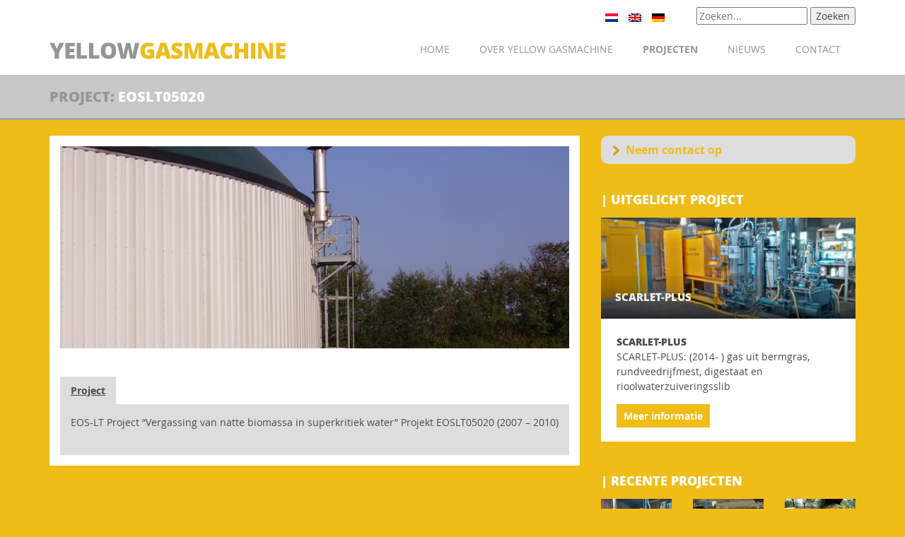

--- FILE ---
content_type: text/html; charset=UTF-8
request_url: https://www.yellowgasmachine.com/project/4783/
body_size: 5671
content:
<!DOCTYPE HTML>
<!--[if lte IE 6]> <script language="JavaScript">window.location="/oud.html";</script><![endif]-->
<!--[if IE 7 ]>    <html lang="nl" class="ie7 oldie no-js"> <![endif]-->
<!--[if IE 8 ]>    <html lang="nl" class="ie8 oldie no-js"> <![endif]-->
<!--[if IE 9 ]>    <html lang="nl" class="ie9 no-js"> <![endif]-->
<!--[if (gt IE 9)|!(IE)]><!--> <html lang="nl" class="no-js"> <!--<![endif]-->
<head>
	<meta charset="UTF-8" />
	<meta http-equiv="X-UA-Compatible" content="IE=edge,chrome=1">

	<title>2007-2010 EOSLT05020 | Yellow Gasmachine</title>
	<meta name="author" content="Webton Internetdesign">
	
    <meta name="viewport" content="width=device-width, initial-scale=1">    	<link rel="profile" href="https://gmpg.org/xfn/11" />
    
    <link href="https://www.yellowgasmachine.com/wp-content/themes/webton-theme/css/bootstrap.min.css" rel="stylesheet">
        <link href="https://www.yellowgasmachine.com/wp-content/themes/webton-theme/css/navbar-static-top.css" rel="stylesheet">

    <!-- HTML5 shim and Respond.js IE8 support of HTML5 elements and media queries -->
    <!--[if lt IE 9]>
      <script src="https://oss.maxcdn.com/libs/html5shiv/3.7.0/html5shiv.js"></script>
      <script src="https://oss.maxcdn.com/libs/respond.js/1.4.2/respond.min.js"></script>
    <![endif]-->
    
    <link rel="pingback" href="https://www.yellowgasmachine.com/xmlrpc.php" />
<link rel="alternate" hreflang="nl-nl" href="https://www.yellowgasmachine.com/project/4783/" />
<link rel="alternate" hreflang="en-us" href="https://www.yellowgasmachine.com/en/project/4783/" />
<link rel="alternate" hreflang="de-de" href="https://www.yellowgasmachine.com/de/project/4783/" />
<link rel='dns-prefetch' href='//s.w.org' />
<link rel="alternate" type="application/rss+xml" title="Yellow Gasmachine &raquo; Feed" href="https://www.yellowgasmachine.com/feed/" />
<link rel="alternate" type="application/rss+xml" title="Yellow Gasmachine &raquo; Reactiesfeed" href="https://www.yellowgasmachine.com/comments/feed/" />
		<script type="text/javascript">
			window._wpemojiSettings = {"baseUrl":"https:\/\/s.w.org\/images\/core\/emoji\/12.0.0-1\/72x72\/","ext":".png","svgUrl":"https:\/\/s.w.org\/images\/core\/emoji\/12.0.0-1\/svg\/","svgExt":".svg","source":{"concatemoji":"https:\/\/www.yellowgasmachine.com\/wp-includes\/js\/wp-emoji-release.min.js?ver=5.2.21"}};
			!function(e,a,t){var n,r,o,i=a.createElement("canvas"),p=i.getContext&&i.getContext("2d");function s(e,t){var a=String.fromCharCode;p.clearRect(0,0,i.width,i.height),p.fillText(a.apply(this,e),0,0);e=i.toDataURL();return p.clearRect(0,0,i.width,i.height),p.fillText(a.apply(this,t),0,0),e===i.toDataURL()}function c(e){var t=a.createElement("script");t.src=e,t.defer=t.type="text/javascript",a.getElementsByTagName("head")[0].appendChild(t)}for(o=Array("flag","emoji"),t.supports={everything:!0,everythingExceptFlag:!0},r=0;r<o.length;r++)t.supports[o[r]]=function(e){if(!p||!p.fillText)return!1;switch(p.textBaseline="top",p.font="600 32px Arial",e){case"flag":return s([55356,56826,55356,56819],[55356,56826,8203,55356,56819])?!1:!s([55356,57332,56128,56423,56128,56418,56128,56421,56128,56430,56128,56423,56128,56447],[55356,57332,8203,56128,56423,8203,56128,56418,8203,56128,56421,8203,56128,56430,8203,56128,56423,8203,56128,56447]);case"emoji":return!s([55357,56424,55356,57342,8205,55358,56605,8205,55357,56424,55356,57340],[55357,56424,55356,57342,8203,55358,56605,8203,55357,56424,55356,57340])}return!1}(o[r]),t.supports.everything=t.supports.everything&&t.supports[o[r]],"flag"!==o[r]&&(t.supports.everythingExceptFlag=t.supports.everythingExceptFlag&&t.supports[o[r]]);t.supports.everythingExceptFlag=t.supports.everythingExceptFlag&&!t.supports.flag,t.DOMReady=!1,t.readyCallback=function(){t.DOMReady=!0},t.supports.everything||(n=function(){t.readyCallback()},a.addEventListener?(a.addEventListener("DOMContentLoaded",n,!1),e.addEventListener("load",n,!1)):(e.attachEvent("onload",n),a.attachEvent("onreadystatechange",function(){"complete"===a.readyState&&t.readyCallback()})),(n=t.source||{}).concatemoji?c(n.concatemoji):n.wpemoji&&n.twemoji&&(c(n.twemoji),c(n.wpemoji)))}(window,document,window._wpemojiSettings);
		</script>
		<style type="text/css">
img.wp-smiley,
img.emoji {
	display: inline !important;
	border: none !important;
	box-shadow: none !important;
	height: 1em !important;
	width: 1em !important;
	margin: 0 .07em !important;
	vertical-align: -0.1em !important;
	background: none !important;
	padding: 0 !important;
}
</style>
	<link rel='stylesheet' id='colorbox-theme1-css'  href='https://www.yellowgasmachine.com/wp-content/plugins/jquery-lightbox-for-native-galleries/colorbox/theme1/colorbox.css?ver=1.3.14' type='text/css' media='screen' />
<link rel='stylesheet' id='wp-block-library-css'  href='https://www.yellowgasmachine.com/wp-includes/css/dist/block-library/style.min.css?ver=5.2.21' type='text/css' media='all' />
<link rel='stylesheet' id='wpml-legacy-dropdown-0-css'  href='//www.yellowgasmachine.com/wp-content/plugins/sitepress-multilingual-cms/templates/language-switchers/legacy-dropdown/style.css?ver=1' type='text/css' media='all' />
<style id='wpml-legacy-dropdown-0-inline-css' type='text/css'>
.wpml-ls-statics-shortcode_actions, .wpml-ls-statics-shortcode_actions .wpml-ls-sub-menu, .wpml-ls-statics-shortcode_actions a {border-color:#cdcdcd;}.wpml-ls-statics-shortcode_actions a {color:#444444;background-color:#ffffff;}.wpml-ls-statics-shortcode_actions a:hover,.wpml-ls-statics-shortcode_actions a:focus {color:#000000;background-color:#eeeeee;}.wpml-ls-statics-shortcode_actions .wpml-ls-current-language>a {color:#444444;background-color:#ffffff;}.wpml-ls-statics-shortcode_actions .wpml-ls-current-language:hover>a, .wpml-ls-statics-shortcode_actions .wpml-ls-current-language>a:focus {color:#000000;background-color:#eeeeee;}
</style>
<script type='text/javascript' src='https://www.yellowgasmachine.com/wp-includes/js/jquery/jquery.js?ver=1.12.4-wp'></script>
<script type='text/javascript' src='https://www.yellowgasmachine.com/wp-includes/js/jquery/jquery-migrate.min.js?ver=1.4.1'></script>
<script type='text/javascript' src='https://www.yellowgasmachine.com/wp-content/plugins/jquery-lightbox-for-native-galleries/colorbox/jquery.colorbox-min.js?ver=1.3.14'></script>
<script type='text/javascript' src='//www.yellowgasmachine.com/wp-content/plugins/sitepress-multilingual-cms/templates/language-switchers/legacy-dropdown/script.js?ver=1'></script>
<link rel='https://api.w.org/' href='https://www.yellowgasmachine.com/wp-json/' />
<link rel="EditURI" type="application/rsd+xml" title="RSD" href="https://www.yellowgasmachine.com/xmlrpc.php?rsd" />
<link rel="wlwmanifest" type="application/wlwmanifest+xml" href="https://www.yellowgasmachine.com/wp-includes/wlwmanifest.xml" /> 
<link rel='prev' title='EETK02007' href='https://www.yellowgasmachine.com/project/4785/' />
<link rel='next' title='2008-2012 SCARLET' href='https://www.yellowgasmachine.com/project/scarlet/' />
<link rel="canonical" href="https://www.yellowgasmachine.com/project/4783/" />
<link rel='shortlink' href='https://www.yellowgasmachine.com/?p=4783' />
<link rel="alternate" type="application/json+oembed" href="https://www.yellowgasmachine.com/wp-json/oembed/1.0/embed?url=https%3A%2F%2Fwww.yellowgasmachine.com%2Fproject%2F4783%2F" />
<link rel="alternate" type="text/xml+oembed" href="https://www.yellowgasmachine.com/wp-json/oembed/1.0/embed?url=https%3A%2F%2Fwww.yellowgasmachine.com%2Fproject%2F4783%2F&#038;format=xml" />
<meta name="generator" content="WPML ver:4.2.8 stt:39,1,3;" />
		<style type="text/css">.recentcomments a{display:inline !important;padding:0 !important;margin:0 !important;}</style>
		<!-- jQuery Lightbox For Native Galleries v3.2.2 | http://www.viper007bond.com/wordpress-plugins/jquery-lightbox-for-native-galleries/ -->
<script type="text/javascript">
// <![CDATA[
	jQuery(document).ready(function($){
		$(".gallery").each(function(index, obj){
			var galleryid = Math.floor(Math.random()*10000);
			$(obj).find("a").colorbox({rel:galleryid, maxWidth:"95%", maxHeight:"95%"});
		});
		$("a.lightbox").colorbox({maxWidth:"95%", maxHeight:"95%"});
	});
// ]]>
</script>
<style>
	.nieuws .nieuws-tekst{
		margin:0 0 0 82px;
	}
		#footer{
		background-color:#bababa;
	}
		body{
		background-color:#efbc18;
	}
	</style>
<script>
  (function(i,s,o,g,r,a,m){i['GoogleAnalyticsObject']=r;i[r]=i[r]||function(){
  (i[r].q=i[r].q||[]).push(arguments)},i[r].l=1*new Date();a=s.createElement(o),
  m=s.getElementsByTagName(o)[0];a.async=1;a.src=g;m.parentNode.insertBefore(a,m)
  })(window,document,'script','//www.google-analytics.com/analytics.js','ga');

  ga('create', 'UA-57625527-1', 'auto');
  ga('send', 'pageview');

</script>
</head>

<body data-rsssl=1 class="project-template-default single single-project postid-4783 singular">
	<div class="navbar navbar-default navbar-static-top" role="navigation">        <div class="container">
            <div class="navbar-header">
                <button type="button" class="navbar-toggle" data-toggle="collapse" data-target=".navbar-collapse">
                    <span class="sr-only">Toggle navigation</span>
                    <span class="icon-bar"></span>
                    <span class="icon-bar"></span>
                    <span class="icon-bar"></span>
                </button>
                <a class="navbar-brand" href="/">
                	<img src="https://www.yellowgasmachine.com/wp-content/uploads/logo.png">                </a>
            </div>
			<div id="talen" class="pull-right"><span><a href="https://www.yellowgasmachine.com/project/4783/"><img src="https://www.yellowgasmachine.com/wp-content/plugins/sitepress-multilingual-cms/res/flags/nl.png" /></a></span><span><a href="https://www.yellowgasmachine.com/en/project/4783/"><img src="https://www.yellowgasmachine.com/wp-content/plugins/sitepress-multilingual-cms/res/flags/en.png" /></a></span><span><a href="https://www.yellowgasmachine.com/de/project/4783/"><img src="https://www.yellowgasmachine.com/wp-content/plugins/sitepress-multilingual-cms/res/flags/de.png" /></a></span>            <form method="get" id="searchform" action="https://www.yellowgasmachine.com/">
                <input type="text" class="field" name="s" id="s" placeholder="Zoeken..." />
                <input type="submit" class="submit" name="submit" id="searchsubmit" value="Zoeken" />
            </form>
            </div><div class="navbar-collapse collapse">						<nav>
							<ul id="menu-naast-logo-rechts" class="nav navbar-nav navbar-right"><li id="menu-item-4642" class="menu-item menu-item-type-post_type menu-item-object-page menu-item-home menu-item-4642"><a href="https://www.yellowgasmachine.com/">Home</a></li>
<li id="menu-item-4641" class="menu-item menu-item-type-post_type menu-item-object-page menu-item-4641"><a href="https://www.yellowgasmachine.com/over-yellow-gasmachine/">Over Yellow Gasmachine</a></li>
<li id="menu-item-4640" class="menu-item menu-item-type-post_type menu-item-object-page menu-item-4640"><a href="https://www.yellowgasmachine.com/projecten/">Projecten</a></li>
<li id="menu-item-4688" class="menu-item menu-item-type-taxonomy menu-item-object-category menu-item-4688"><a href="https://www.yellowgasmachine.com/category/nieuws/">Nieuws</a></li>
<li id="menu-item-4637" class="menu-item menu-item-type-post_type menu-item-object-page menu-item-4637"><a href="https://www.yellowgasmachine.com/contact/">Contact</a></li>
</ul>						</nav>
						</div>        </div>
    </div>
    
            <div class="jumbotron" id="title">
            <div class="container">
                <div class="row">
                    <div class="col-lg-12 col-md-12 col-sm-12 col-xs-12">
                        <header><h1><span class="projecttitel">Project: </span>EOSLT05020</h1></header>                        
                    </div>
                </div>
            </div>
        </div>
            
    <div class="jumbotron" id="slider"><div class="slide" style="background:url(https://www.yellowgasmachine.com/wp-content/uploads/slide.jpg) center top no-repeat;"><div class="container"><div class="row"></div></div></div><div class="slide" style="background:url(https://www.yellowgasmachine.com/wp-content/uploads/slide3.jpg) center top no-repeat;"><div class="container"><div class="row"></div></div></div><div class="slide" style="background:url(https://www.yellowgasmachine.com/wp-content/uploads/foto-3-YGM-nov-2015-1998-351.jpg) center top no-repeat;"><div class="container"><div class="row"></div></div></div></div>	
	<div class="container"></div>
	<div class="container">
    	<div class="row">
        	<div class="col-lg-12 col-md-12 col-sm-12 col-xs-12">
            	
            </div>
        	<div id="content">
            	<div class="col-lg-8 col-md-8 col-sm-8 col-xs-12">
                	<div id="links">
                    	<article>
                        	
                            <div class="project-afbeelding"><img src="https://www.yellowgasmachine.com/wp-content/uploads/Haase_anaerobic_digester-756x300.jpg" class="img-responsive"></div>                            <div class="tabs">
                                <ul class="tab-links">
                                    <li class="active"><a href="#">Project</a></li>
                                </ul>
                            </div>
                            
                            <div class="tab-content">
                                <div class="tab active">
                                    <p>EOS-LT Project “Vergassing van natte biomassa in superkritiek water” Projekt EOSLT05020 (2007 – 2010)</p>
                                                                    </div>
                            </div>
                            
                            
                           
                        </article>
						
                                            </div>
					             	</div>
                <div class="col-lg-4 col-md-4 col-sm-4 col-xs-12">       
                	<div id="rechts">
	    
    
    <aside>
    				<nav>
			<ul id="menu-sidebar" class="menu"><li id="menu-item-4762" class="menu-item menu-item-type-post_type menu-item-object-page menu-item-4762"><a href="https://www.yellowgasmachine.com/contact/">Neem contact op</a></li>
</ul>		</nav>
			    </aside>
    
    
    <aside>
    
    <div id="uitgelicht"><header><h1>| Uitgelicht project</h1></header><a href="https://www.yellowgasmachine.com/project/scarlet-plus/"><div class="project"><div class="project-afbeelding"><img src="https://www.yellowgasmachine.com/wp-content/uploads/IMG_20150929_140641_hdr-756x300.jpg" class="img-responsive"><div class="project-tekst"><h2>SCARLET-PLUS</h2></div></div><div id="tekstveld"><h2>SCARLET-PLUS</h2><p>SCARLET-PLUS: (2014- ) gas uit bermgras, rundveedrijfmest, digestaat en rioolwaterzuiveringsslib</p>
<a class="button2" href="https://www.yellowgasmachine.com/project/scarlet-plus/">Meer informatie</a></div></div></a></div><div id="recent"><header><h1>| Recente projecten</h1></header><div class="row"><div class="col-lg-4 col-md-6 col-sm-6 col-xs-12"><a href="https://www.yellowgasmachine.com/project/scarlet-plus/"><div class="project-afbeelding"><img src="https://www.yellowgasmachine.com/wp-content/uploads/IMG_20150929_140641_hdr-360x360.jpg" class="img-responsive"><div class="project-tekst"><h2>SCARLET-PLUS</h2></div></div></a></div><div class="col-lg-4 col-md-6 col-sm-6 col-xs-12"><a href="https://www.yellowgasmachine.com/project/moss/"><div class="project-afbeelding"><img src="https://www.yellowgasmachine.com/wp-content/uploads/sewage-sludge-360x360.jpg" class="img-responsive"><div class="project-tekst"><h2>MOSS</h2></div></div></a></div><div class="col-lg-4 col-md-6 col-sm-6 col-xs-12"><a href="https://www.yellowgasmachine.com/project/scarlet/"><div class="project-afbeelding"><img src="https://www.yellowgasmachine.com/wp-content/uploads/WetWaste-360x360.jpg" class="img-responsive"><div class="project-tekst"><h2>SCARLET</h2></div></div></a></div><div class="col-lg-4 col-md-6 col-sm-6 col-xs-12"><a href="https://www.yellowgasmachine.com/project/4783/"><div class="project-afbeelding"><img src="https://www.yellowgasmachine.com/wp-content/uploads/Haase_anaerobic_digester-360x360.jpg" class="img-responsive"><div class="project-tekst"><h2>EOSLT05020</h2></div></div></a></div><div class="col-lg-4 col-md-6 col-sm-6 col-xs-12"><a href="https://www.yellowgasmachine.com/project/4785/"><div class="project-afbeelding"><img src="https://www.yellowgasmachine.com/wp-content/uploads/superkritisch-water-360x360.png" class="img-responsive"><div class="project-tekst"><h2>EETK02007 </h2></div></div></a></div><div class="col-lg-4 col-md-6 col-sm-6 col-xs-12"><a href="https://www.yellowgasmachine.com/project/superhydrogen/"><div class="project-afbeelding"><img src="https://www.yellowgasmachine.com/wp-content/uploads/9788179931400super_powered_earth_hydrogen-360x360.jpg" class="img-responsive"><div class="project-tekst"><h2>SuperHydrogen</h2></div></div></a></div></div></div>    </aside>
    
    
    
    <aside>
            </aside>
    
    <aside>
    	    </aside>
</div>            	</div>
            </div>
        </div>
    </div>

	<div class="jumbotron" id="footer"><div class="container">
    

        	<div class="row">

            	

            	<div class="col-lg-3 col-md-3 col-sm-6 col-xs-12"><img src="/wp-content/themes/webton-theme/images/logo%20klein.png" class="img-responsive footer-afbeelding"><span>© 2014 Yellow Gasmachine<br />Ontwerp: Webton.nl</span></div><div class="col-lg-3 col-md-3 col-sm-6 col-xs-12"><strong><span class="streep">|</span> Menu</strong><nav><ul id="footermenu1" class="footer-menu"><li id="menu-item-4648" class="menu-item menu-item-type-post_type menu-item-object-page menu-item-home menu-item-4648"><a href="https://www.yellowgasmachine.com/">Home</a></li>
<li id="menu-item-4647" class="menu-item menu-item-type-post_type menu-item-object-page menu-item-4647"><a href="https://www.yellowgasmachine.com/over-yellow-gasmachine/">Over Yellow Gasmachine</a></li>
<li id="menu-item-4646" class="menu-item menu-item-type-post_type menu-item-object-page menu-item-4646"><a href="https://www.yellowgasmachine.com/projecten/">Projecten</a></li>
<li id="menu-item-4690" class="menu-item menu-item-type-taxonomy menu-item-object-category menu-item-4690"><a href="https://www.yellowgasmachine.com/category/nieuws/">Nieuws</a></li>
<li id="menu-item-4643" class="menu-item menu-item-type-post_type menu-item-object-page menu-item-4643"><a href="https://www.yellowgasmachine.com/contact/">Contact</a></li>
</ul></nav></div><div class="col-lg-3 col-md-3 col-sm-6 col-xs-12"><strong><span class="streep">|</span> Laatste projecten</strong><div id="projecten"><a href="https://www.yellowgasmachine.com/project/scarlet-plus/"><div class="project"><div class="project-afbeelding"><img src="https://www.yellowgasmachine.com/wp-content/uploads/IMG_20150929_140641_hdr-360x360.jpg" class="img-responsive"></div><div class="project-tekst"><h2>SCARLET-PLUS</h2></div></div></a><a href="https://www.yellowgasmachine.com/project/moss/"><div class="project"><div class="project-afbeelding"><img src="https://www.yellowgasmachine.com/wp-content/uploads/sewage-sludge-360x360.jpg" class="img-responsive"></div><div class="project-tekst"><h2>MOSS</h2></div></div></a><a href="https://www.yellowgasmachine.com/project/scarlet/"><div class="project"><div class="project-afbeelding"><img src="https://www.yellowgasmachine.com/wp-content/uploads/WetWaste-360x360.jpg" class="img-responsive"></div><div class="project-tekst"><h2>SCARLET</h2></div></div></a></div></div><div class="col-lg-3 col-md-3 col-sm-6 col-xs-12"><strong><span class="streep">|</span> Laatste nieuws</strong><a href="https://www.yellowgasmachine.com/scar-onderzoek-supercritical-aqueous-reforming-nu-vooral-op-waterzuiveringsslib-gericht/"><div class="nieuws"><img src="https://www.yellowgasmachine.com/wp-content/uploads/Foto2-waterzuivering-op-website-www_yellowgasmachine_com-gedownload-31-jan-2017-Web-67x67.jpg" class="img-responsive"><div class="nieuws-tekst"><h2>SCAR-onderzoek (supercritical aqueous reforming) nu vooral op waterzuiveringsslib gericht</h2></div></div></a><a href="https://www.yellowgasmachine.com/yellow-gasmachine-op-boerderij-nl/"><div class="nieuws"><img src="https://www.yellowgasmachine.com/wp-content/uploads/IMG_20150929_135609-67x67.jpg" class="img-responsive"><div class="nieuws-tekst"><h2>Yellow Gasmachine op Boerderij.nl</h2></div></div></a><a href="https://www.yellowgasmachine.com/artikel-aan-de-slag-met-mest/"><div class="nieuws"><img src="https://www.yellowgasmachine.com/wp-content/uploads/aan-de-slag-met-mest-67x67.jpeg" class="img-responsive"><div class="nieuws-tekst"><h2>Artikel: Aan de slag met mest</h2></div></div></a></div>
            </div>

        </div>

    

    </div></div>
    

    

        

    <script src="https://www.yellowgasmachine.com/wp-content/themes/webton-theme/js/bootstrap.min.js"></script>

    <script src="https://www.yellowgasmachine.com/wp-content/themes/webton-theme/js/cycle.js"></script>

    <script>

		jQuery(document).ready(function(e) {  

			jQuery('.navbar-collapse .nav.navbar-nav > li.menu-item-has-children').each(function(index, element) {

				jQuery(this).append('<span class="expaned-submenu">+</span>');

			});

			

			jQuery('#content img').each(function(index, element) {

                jQuery(this).addClass('img-responsive');

            });

			

			jQuery(document).on('click','.expaned-submenu',function(){

				var txt = jQuery(this).parent().find('ul').is(':visible') ? '+' : '-';

				jQuery(this).text(txt);

				jQuery(this).parent().find('ul').slideToggle('slow');

			});

			

			jQuery('#content img').each(function(index, element) {

                jQuery(this).addClass('img-responsive');

            }); 

			

			jQuery('.tabs .tab-links a').on('click', this, function(e) 

			{

				e.preventDefault();

				

				jQuery('.tabs .tab-links a').each(function(index, element) {

                    jQuery(this).parent().removeClass('active');

                });

				jQuery(this).parent().addClass('active');

				

				jQuery('.tab-content .tab').each(function(index, element) {

                    jQuery(this).removeClass('active');

                });

				jQuery('.tab-content .tab').eq(jQuery(this).parent().index()).addClass('active');

        		

    		});

			

			



        });

		

		

		

	</script>

    
    <script>

		(function( $ ) {

		   $.fn.preventEmptySubmit = function( options ) {

			   var settings = {

				   inputselector: "#s",

				   msg          : "Voer een zoekwoord in."

			   };

			   if ( options ) {

				   $.extend( settings, options );

			   };

			   this.submit( function() {

				   var s = $( this ).find( settings.inputselector );

				   if ( ! s.val() ) {

					   alert( settings.msg );

					   s.focus();

					   return false;

				   }

				   return true;

			   });

			   return this;

		   };

		})( jQuery );

		jQuery(window).load(function(e) {

            jQuery('#slider').cycle();

			jQuery('.doorkiesblok .doorkiesblok-tekst.absolute').each(function(index, element) {

                var parentHoogte = jQuery(this).parent().height();

				parentHoogte = parentHoogte - jQuery(this).height();

				parentHoogte = parentHoogte/2;

				jQuery(this).css('padding-top',parentHoogte+'px');

				jQuery(this).css('padding-bottom',parentHoogte+'px');

            });

			

			jQuery('.doorkiesblok span').each(function(index, element) {

				var spanBreedte = jQuery(this).parent().find('img').width();

                jQuery(this).css('width',spanBreedte+'px');

				jQuery(this).parent().css('width',spanBreedte+'px');

            });

			jQuery( "#searchform" ).preventEmptySubmit({ msg: "Voer een zoekwoord in." });

        });

		

		jQuery(window).resize(function(e) {

			jQuery('.doorkiesblok .doorkiesblok-tekst.absolute').each(function(index, element) {

                var parentHoogte = jQuery(this).parent().height();

				parentHoogte = parentHoogte - jQuery(this).height();

				parentHoogte = parentHoogte/2;

				jQuery(this).css('padding-top',parentHoogte+'px');

				jQuery(this).css('padding-bottom',parentHoogte+'px');

            });

			

			jQuery('.doorkiesblok span').each(function(index, element) {

				var spanBreedte = jQuery(this).parent().find('img').width();

                jQuery(this).css('width',spanBreedte+'px');

				jQuery(this).parent().css('width',spanBreedte+'px');

            });

        });

	</script>



<script type='text/javascript' src='https://www.yellowgasmachine.com/wp-includes/js/wp-embed.min.js?ver=5.2.21'></script>



</body>

</html>

--- FILE ---
content_type: text/css
request_url: https://www.yellowgasmachine.com/wp-content/themes/webton-theme/css/navbar-static-top.css
body_size: 4405
content:
@font-face {
    font-family: 'open_sansregular';
    src: url('../fonts/OpenSans-Light-webfont.eot');
    src: url('../fonts/OpenSans-Light-webfont.eot?#iefix') format('embedded-opentype'),
         url('../fonts/OpenSans-Light-webfont.woff') format('woff'),
         url('../fonts/OpenSans-Light-webfont.ttf') format('truetype'),
         url('../fonts/OpenSans-Light-webfont.svg#open_sansregular') format('svg');
    font-weight: normal;
    font-style: normal;

}

@font-face {
    font-family: 'open_sansregular';
    src: url('../fonts/OpenSans-Regular-webfont.eot');
    src: url('../fonts/OpenSans-Regular-webfont.eot?#iefix') format('embedded-opentype'),
         url('../fonts/OpenSans-Regular-webfont.woff') format('woff'),
         url('../fonts/OpenSans-Regular-webfont.ttf') format('truetype'),
         url('../fonts/OpenSans-Regular-webfont.svg#open_sansregular') format('svg');
    font-weight: normal;
    font-style: normal;

}


@font-face {
    font-family: 'open_sansbold';
    src: url('../fonts/OpenSans-Bold-webfont.eot');
    src: url('../fonts/OpenSans-Bold-webfont.eot?#iefix') format('embedded-opentype'),
         url('../fonts/OpenSans-Bold-webfont.woff') format('woff'),
         url('../fonts/OpenSans-Bold-webfont.ttf') format('truetype'),
         url('../fonts/OpenSans-Bold-webfont.svg#open_sansbold') format('svg');
    font-weight: normal;
    font-style: normal;

}

@font-face {
    font-family: 'open_sansextrabold';
    src: url('../fonts/OpenSans-ExtraBold-webfont.eot');
    src: url('../fonts/OpenSans-ExtraBold-webfont.eot?#iefix') format('embedded-opentype'),
         url('../fonts/OpenSans-ExtraBold-webfont.woff') format('woff'),
         url('../fonts/OpenSans-ExtraBold-webfont.ttf') format('truetype'),
         url('../fonts/OpenSans-ExtraBold-webfont.svg#open_sansextrabold') format('svg');
    font-weight: normal;
    font-style: normal;

}

.button2,
.gform_button {
	font: 14px/20px 'open_sansbold', Verdana, Geneva, sans-serif;
color: #fff !important;
background: #EFBC18 !important;
padding: 7px 10px 7px 10px;
border:none !important;
}

.gform_button {
	font: 14px/20px 'open_sansbold', Verdana, Geneva, sans-serif;
color: #fff !important;
background: #EFBC18 !important;
padding: 7px 10px 7px 10px !important;
border:none !important;
}
	
aside #uitgelicht {
float: left;
margin: 0 0 45px 0;
position: relative;
width: 100%;
}	

aside #uitgelicht .project {
width: 100%;
float: left;
margin: 0 !important;
height: auto;
}

aside #uitgelicht .project-tekst h1{
margin-bottom: 15px !important;
color: #fefefe;
font-size: 18px !important;
margin-left: 0 !important;
margin-top: 45px !important;
}

aside #uitgelicht h1, aside #recent h1{
	margin-bottom: 15px !important;
color: #fefefe;
font-size: 18px !important;
margin-left: 0 !important;
margin-top: 20px ;
}
	
aside #uitgelicht .project-afbeelding {
width: 100%;
overflow: hidden;
position:relative;
max-width:100%;
float: left;
margin:0;
height: auto;
}

aside #tekstveld {
background: #ffffff;
padding: 22px 22px 26px 22px;
float: left;
height: auto;
width: 100%;
}

aside #tekstveld h2 {
font: normal 14px/21px 'open_sansextrabold', Verdana, Geneva, sans-serif;
color: #4a4a4a;
text-transform: uppercase;
margin-bottom: 0;
}

aside #uitgelicht .project-tekst {
float: left;
bottom: 0;
position: absolute;
padding: 20px;
width: 100%;
font: normal 14px/21px 'open_sansregular', Verdana, Geneva, sans-serif;
color: #fff;
background: url(../images/shadow.png) bottom repeat-x;
height: auto;
}

aside #uitgelicht .project-tekst h2 {
	font-size:15px;
	margin:0;
}

article p {
	font-size:14px;
}

.single-partner #links img {
	float: left;
margin: 0 20px 20px 0;
}


aside .project {
width: 105px;
float: left;
margin: 0 20px 20px 0 !important;
height: 105px;
}

aside .project-afbeelding {
width: auto;
margin-bottom:20px;
overflow: hidden;
max-width:100%;
float: left;
position:relative;
height: auto;
}

aside #projecten {
float: left;
margin: 0 -15px 70px 0;
position: relative;
}

.projecttitel {
	color:#939598 !important;
}

aside .project-tekst {
float: left;
bottom: 0;
position: absolute;
padding: 7px;
width: 100%;
font: normal 13px/21px 'open_sansregular', Verdana, Geneva, sans-serif;
color: #fff;
background: url(../images/shadow.png) bottom repeat-x;
height: 49px;
}

#partners {
	margin: 60px -15px;
	float:left;
}

.partners-logo {
	float: left;
margin: 0 20px 20px 0;
}

.partners-tekst {
	min-height: 168px;
}

aside #recent .project-tekst h2 {
font: normal 8px/21px 'open_sansextrabold', Verdana, Geneva, sans-serif;
color: #efefe7;
text-transform: uppercase;
}

body{
	font:normal 14px/21px 'open_sansregular', Verdana, Geneva, sans-serif;
	color:#4a4a4a !important;
	margin-bottom:0 !important;
}

#intro h1, #intro h2 {
	font:normal 18px/21px 'open_sansextrabold', Verdana, Geneva, sans-serif;
	color:#4a4a4a;
	text-transform:uppercase;
	margin:0 0 5px 0;
}

.home #links,
.page-template-projecten-page-php #links{
	padding:0;
	background:none;
}

#links{
	padding:15px;
	background:#fff;
	width:100%;
	float:left;
}

.partnerimg a{
	max-width:100%;
}

.partnerimg img,
#partners img{
	padding:15px;
	background:#fff;
}

.home #links h1 a, .home #links h2 a,
.home #links h1 a:hover, .home #links h2 a:hover{
	font:normal 18px/21px 'open_sansextrabold', Verdana, Geneva, sans-serif;
}


h1, h2 {
	font:normal 18px/21px 'open_sansextrabold', Verdana, Geneva, sans-serif;
	color:#efefe7;
	text-transform:uppercase;
}

aside header h1, aside header h2 {
	margin: 0 0 21px 15px;
}

h1 a, h1 a:hover {
	color:#b6811d !important;
	text-decoration:none !important;
}

h1, h2, h3, h4, h5, h6, p, ul, ol{
	margin-bottom:21px;
	margin-top:0;
}

.alignleft{
	display:inline;
	float:left;
}

.alignright{
	display:inline;
	float:right;
}

.aligncenter{
	clear:both;
	display:block;
	margin-left:auto;
	margin-right:auto;
}

img.alignleft,
img.alignright,
img.aligncenter{
	margin-bottom:1.625em;
}

img.alignleft{
	margin-right:20px;
}

.single-project aside .project-tekst {
float: left;
bottom: 0;
position: absolute;
padding: 7px;
width: 100%;
font: normal 13px/21px 'open_sansregular', Verdana, Geneva, sans-serif;
color: #fff;
background: url(../images/shadow.png) bottom repeat-x;
height: 49px;
}

.partners {
	width: 30%;
float: left;
margin: 0 0 15px 15px;
}

.project-afbeelding {
overflow: hidden;
margin:0 0 20px;
float: left;
max-width:100%;
position:relative;
}

.project {
	width: 260px;
float: left;
margin: 0 25px 0 0 !important;
height:260px;
}

.project-tekst {
	float: left;
bottom: 0;
position: absolute;
padding: 20px 20px 0 20px;
width: 100%;
font:normal 14px/21px 'open_sansregular', Verdana, Geneva, sans-serif;
color:#fff;
background: url(../images/shadow.png) bottom repeat-x;
}

#talen{
	margin:10px 0 -22px;
}

#searchform{
	margin:0 0 0 45px;
}

#talen span a{
	float:left;
	color:#4a4a4a;
	margin:2px 0 0  15px;
	font:normal 15px/normal 'open_sansextrabold', Verdana, Geneva, sans-serif;
}

#projecten {
	float: left;
margin: 0 -30px 70px -30px;
position: relative;
}

#uitgelicht {
	float: left;
margin: 0 0 70px 0;
position: relative;
}

#uitgelicht a {
	color:#4a4a4a;
}

#uitgelicht .project {
width: 1140px;
float: left;
margin: 0 -15px !important;
height: 260px;
}

#uitgelicht .project-tekst {
float: left;
bottom: 0;
position: absolute;
padding: 20px 20px 0 20px;
width: 100%;
font: normal 14px/21px 'open_sansregular', Verdana, Geneva, sans-serif;
color: #fff;
}

input{
	font: normal 14px/normal 'open_sansregular', Verdana, Geneva, sans-serif ;
}

#footer .project-tekst {
	background:none;
}

#tekstveld {
	background:#ffffff;
	padding: 22px 22px 5px 22px;
	float:left;
	height:260px;
	width: 580px;
}

#tekstveld h2 {
	font: normal 18px/21px 'open_sansextrabold', Verdana, Geneva, sans-serif;
color: #4a4a4a;
text-transform: uppercase;
}

#uitgelicht .project-afbeelding {
width: 560px;
overflow: hidden;
float: left;
height: 260px;
}

#projecten a, #projecten a:hover {
	text-decoration:none;
	color:#fff;
}

img.alignright{
	margin-left:20px;
}

#colorbox{
	box-sizing:content-box;
}

#searchform{
	float:right;
}

.navbar > .container .navbar-brand{
	height:auto;
	padding:0;
	margin: 60px 0 22px 0;
}

.navbar-collapse{
	max-height:none;
}

.navbar-default{
	border:none;
	background:#fff;
	margin:0;
}

#menu-boven-slider{
	clear:both;
}

.single-project #menu-item-4640 a{
	font-family:'open_sansbold', Verdana, Geneva, sans-serif !important;
	color:#939598 !important;
}

.navbar-default .navbar-nav>li>a {
	color:#939598;
	text-transform:uppercase;
	font-size:14px;
}

strong{
	font-family:'open_sansbold', Verdana, Geneva, sans-serif;
}

.navbar-default .current-menu-item a,
.navbar-default .current-menu-parent a{
	font-family:'open_sansbold', Verdana, Geneva, sans-serif;
	color:#939598 !important;
}

aside #uitgelicht #tekstveld p {
	font-size:14px; 
}

.nav>li>a {
padding: 10px 21px;
}

.navbar-nav {
margin: 37px 0 0 0 !important;
}

#intro {
	background: #fff;
padding: 22px 22px 5px 22px;
margin: -110px 0 70px 0;
position: relative;
z-index: 99;
}
.nieuws-tekst h2 {
color: #3b3b3b;
font:normal 18px/21px 'open_sansextrabold', Verdana, Geneva, sans-serif;
}



#slider{
	padding:0;
	margin:0;
	height:350px;
	overflow:hidden;
	width:100%;
}

#slider .slide{
	height:350px;
	width:100%;
	position:relative;
}

#slider div{
	height:100%;
}

#slider .slide-tekst-rechts{
	height:350px;
	display:table-cell;
	vertical-align:middle;
}

#slider .slide-tekst-onder{
	position:absolute;
	bottom:0;
	left:0;
	height:auto;
}

#slider.boxed{
	padding:0;
	margin:0;
	height:auto;
	overflow:hidden;
	width:100%;
}

#slider.boxed .slide{
	height:auto;
	position:relative;
}

/*#slider div.container {
	position:absolute;
	top:0;
}*/

#content{
	margin:21px 0;
	width:100%;
	float:left;
}

.doorkiesblok{
	margin:0 0 21px;
	width:100%;
	position:relative;
	float:left;
}

.doorkiesblok .doorkiesblok-tekst{
	width:100%;
	float:left;
}

.doorkiesblok .doorkiesblok-tekst.absolute{
	position:absolute;
	bottom:0;
	left:0;
	background:#666;
}

.doorkiesblok img{
	float:left;
}

.nieuws{
	margin: 0 0 17px 0;
	width:100%;
	clear:both;
	float:left;
	border-bottom: solid 1px #b0b0b0;
}

.nieuws img{
	float: left;
width: 67px;
padding:5px;
background:#fff;
height: 67px;
border: #c8c8c8 solid 1px;
}

#footer .project-afbeelding {
width: 35px;
overflow: hidden;
text-align: center;
float: left;
height: 35px;
border: solid 1px #c8c8c8;
}

#footer .project {
width: 100%;
float: left;
margin: 0 0 10px 0 !important;
height: auto;
}

#footer .nieuws img {
float: left;
width: 35px;
height: 35px;
border: #c8c8c8 solid 1px;
}

#footer .project-tekst, #footer .nieuws-tekst {
float: left;
bottom: 0;
position: relative;
padding: 0 0 0 15px;
width: 215px;
font: normal 14px/21px 'open_sansregular', Verdana, Geneva, sans-serif;
color: #4a4a4a !important;
margin:0;
}

#footer .nieuws {
margin: 0 0 10px 0 !important;
width: 100%;
clear: both;
float: left;
border-bottom: none;
}

#footer strong {
	color: #4a4a4a;
font: normal 18px/21px 'open_sansextrabold', Verdana, Geneva, sans-serif;
text-transform: uppercase;
margin: 0 0 15px 0;
float: left;
width: 100%;
}

#footer .streep {
	color:#EFBC18;
}

.home #slider {
	display:block !important;
}

.single #slider, .page #slider, .category #slider {
	display:none;
}





.tabs {
    width:100%;
    display:inline-block;
}

.tab-links {
	margin: 0;
padding: 0;
}
 
    /*----- Tab Links -----*/
    /* Clearfix */
    .tab-links:after {
        display:block;
        clear:both;
        content:'';
    }
 
    .tab-links li {
        margin:0px 2px 0 0;
        float:left;
        list-style:none;
    }
 
        .tab-links a {
            padding:9px 15px;
            display:inline-block;
            background:#cfcfcf;
			font: normal 14px/21px 'open_sansbold', Verdana, Geneva, sans-serif;
            color:#4a4a4a;
            transition:all linear 0.15s;
        }
 
        .tab-links a:hover {
            background:#a7cce5;
            text-decoration:none;
        }
 
    li.active a, li.active a:hover {
        background:#dddddd;
        color:#4c4c4c;
    }
 
    /*----- Content of Tabs -----*/
    .tab-content {
        padding:15px;
        border-radius:0px;
        background:#dddddd;
		margin:-5px 0 0 0;
    }
 
        .tab {
            display:none;
        }
 
        .tab.active {
            display:block;
        }















.single-project .project-afbeelding {
width: 100%;
overflow: hidden;
float: left;
height: auto;
}

.single-project article .project-afbeelding img {
margin: 0 0 20px 0;
}


.page-template-projecten-page-php article .project {
width: 230px;
}

.page-template-projecten-page-php article .project-afbeelding {
width: auto;
overflow: hidden;
float: left;
height: auto;
margin:0 0 20px;
}

a{
	outline:none !important;
}

.page-template-projecten-page-php article .project-tekst {
float: left;
bottom: 0;
position: absolute;
padding: 11px 11px 0 11px;
width: 100%;
font: normal 14px/21px 'open_sansregular', Verdana, Geneva, sans-serif;
color: #fff;
}



.page-template-default, .single-project h1, .page h1, .single-partner h1, .single-post h1, .category h1, .search #title h1 {
	margin-bottom: 50px;
	color:#fefefe;
	font-size:20px;
	
}

.search #title h1{
	margin:0;
}

#content #intro a {
	color:#EFBC18;
	font: 14px/20px 'open_sansbold', Verdana, Geneva, sans-serif;
}

#menu-sidebar {
	list-style:none;
	background:#dddddd;
	border-radius:10px;
	padding:0;
	margin:0;
}

#menu-sidebar li:hover {
	background:#d1d1d1;
	border-radius:10px;
}

#menu-sidebar li a {
	color: #EFBC18;
font: 16px/40px 'open_sansbold', Verdana, Geneva, sans-serif;
background: url(../images/pijl.png) no-repeat top 4px left;
padding: 0 0 0 20px;
margin: 15px;
width:100%;
	
}

#rechts {
	margin: 0 0 0 0;
float: left;
width:100%;
}

a, .home #links a, .home #links a:hover{
	text-decoration:none !important;
	font:normal 14px/21px 'open_sansbold', Verdana, Geneva, sans-serif;
}

a, .home #links a p, .home #links a:hover p{
	font-family:'open_sansregular';
}

#homenews{
	float:left;
	width:100%;
	padding:15px;
	margin:0 0 0 -15px;
	background:#fff;
}

#links a, #links a:hover{
	text-decoration:underline !important;
	color:#4a4a4a;
	font-family:'open_sansbold';
}

#footer #projecten {
float: left;
margin: 0 0 70px 0;
position: relative;
}


#footer .project-tekst h2, #footer .nieuws-tekst h2 {
float: left;
bottom: 0;
position: relative;
margin:0;
padding: 0;
width: 215px;
font: normal 14px/21px 'open_sansregular', Verdana, Geneva, sans-serif;
text-transform:none;
color: #4a4a4a !important;
}
#footer .project-afbeelding img {
max-width: none;
margin: 0;
padding:5px;
background:#fff;
height: 100%;
}

.footer-afbeelding {
	margin: 0 0 19px 0;
}

#footer, #footer a , .jumbotron#footer p{
	color:#4a4a4a !important;
	font:normal 14px/21px 'open_sansregular', Verdana, Geneva, sans-serif !important;
}

.nieuws .nieuws-tekst{
	margin:0 0 0 165px;
}

.button, .button:hover{
	color: #4a4a4a;
background: none;
display: inline-block;
padding: 0 0 15px 0;
margin: -15px 0 0;
float: left;
text-decoration: none;
font:normal 12px/21px 'open_sansextrabold', Verdana, Geneva, sans-serif;
width: 100%;
}

.button.inline{
	float:none;
	margin:0 0 21px 0;
	border:none;
}

#footer{
	padding:30px 0;
	margin:0;
	background:#343434;
}

.jumbotron#footer p{
	font:normal 12px/21px Verdana, Geneva, sans-serif;
	color:#ccc;
}

.footer-menu{
	list-style:none;
	padding:0;
	margin:0;
	float:left;
}

#credits{
	padding:15px 0;
	margin:0;
	background:#ccc;
}

#credits-menu{
	padding:0;
	margin:0;
	list-style:none;
	float:left;
}

#credits-menu li{
	float:left;
}

#logoslider{
	width:100%;
	height:65px;
	overflow:hidden;
	float:left;
}

#logoslider div.logo-image{
	text-align:center;
	display:table-cell;
	vertical-align:middle;
	height:190px;
	padding:0 30px 0 0;
}

.expaned-submenu{
	display:none;
}

#title{
	padding:20px 0;
	margin:0;
	background:#c8c8c8;
	border-bottom:solid 3px #a3a3a3;
}

#title h1{
	margin:0;
	font-size:20px;
}

@media (max-width: 767px)
{
	.navbar-collapse{
		max-height:none;
	}
	
	.navbar-nav > li.menu-item-has-children ul,
	.navbar-nav > li.menu-item-has-children:hover ul{
		display:none;
		position:static;
	}
	
	.expaned-submenu{
		width:20px;
		font:normal 24px/20px Verdana, Geneva, sans-serif;
		height:20px;
		color:#019a4a;
		text-align:center;
		float:right;
		position:absolute;
		display:block;
		top:50%;
		cursor:pointer;
		z-index:2000;
		margin:-10px 0 0 15px;
		right:0;
	}
	
	#footer img{
		display:inline-block;
	}
	#homenewsspacer{
		margin: 0 0 70px 15px !important;
float: left;
width: 100%;
	}
	
	#projecten {
	float: left;
	margin: 0 -15px 70px -15px;
	position: relative;
	}
	
	#footer #projecten{
		width:100%;
	}
	
	.navbar-nav > li{
		clear:both;
	}
	
	.navbar-nav > li ul{
		position:static;
		width:100%;
		float:left;
	}
	
	.nieuws img{
		display:none !important;
	}
	
	.nieuws .nieuws-tekst{
		margin:0 !important;
	}
	
	#credits,
	#footer{
		text-align:center;
	}
	
	#credits ul,
	#credits li,
	#footer .pull-right,
	#footer ul,
	#footer li{
		width:100%;
	}
	
	#credits ul{
		margin:0 0 21px;
	}
	
	.navbar-toggle{
		position:absolute;
		right:0;
		top:0;
	}
	
	.navbar-nav{
		margin:0;
	}
	
	#searchform{
		display:none !important;
	}
	
	.navbar > .container .navbar-brand{
		margin:60px 15px 22px 15px;
	}
	
	#talen{
		margin: 10px 0 -22px;
		position: absolute;
		top: 3px;
		left: 0;
	}
	
	.navbar > .container .navbar-brand img{
		max-width:100%;
		height:auto;
	}
	
	#uitgelicht .project{
		width:auto;
		height:auto;
	}
	
	#uitgelicht .project-afbeelding{
		height:auto;
		width:100%;
		margin:0;
	}
	
	#uitgelicht .project-afbeelding img{
		width:100%;
		height:auto;
	}
	
	#tekstveld {
		background: #ffffff;
		padding: 22px 22px 22px 22px;
		float: left;
		height: auto;
		width: 100%;
	}
	
	#footer .project-tekst, #footer .nieuws-tekst,
	#footer .project-tekst h2, #footer .nieuws-tekst h2{
		width:100%;
	}
	
	#footer .project-afbeelding{
		display:none;
	}
	
	#footer strong{
		margin-top:22px;
	}
	
	#footer #projecten{
		margin:0;
	}
}

@media (min-width: 768px) and (max-width: 991px)
{
	#homenewsspacer{
		margin:0 -30px 0 0 !important;
	}
	
	#homenews{
		margin-bottom:70px;
	}
	
	.footer-menu{
		margin:0 0 22px;
	}
	
	#uitgelicht .project{
		width:720px;
		height:auto;
	}
	
	#uitgelicht .project-afbeelding{
		height:auto;
		width:100%;
		margin:0;
	}
	
	#uitgelicht .project-afbeelding img{
		width:100%;
		height:auto;
	}
	
	#tekstveld {
		background: #ffffff;
		padding: 22px 22px 22px 22px;
		float: left;
		height: auto;
		width: 100%;
	}
	
	.nav>li>a {
		padding: 10px 10px;
	}
	
	.navbar > .container .navbar-brand {
height: auto;
padding: 0;
margin: 10px 0 22px 0;
}
	
	.navbar-nav {
	float: left;
	margin: 0 0 0 0;
}

.navbar-nav {
float: left;
margin: -18px -10px 0 0 !important;
}


}

@media (min-width: 992px) and (max-width: 1199px)
{
	#footer .project-tekst, #footer .nieuws-tekst,
	#footer .project-tekst h2, #footer .nieuws-tekst h2{
		width:117px;
	}
	
	.navbar-nav.navbar-right:last-child{
	margin-right:0;
}
	
	.nav>li>a {
		padding: 10px 5px;
	}
	
	#tekstveld {
		background: #ffffff;
		padding: 22px 22px 5px 22px;
		float: left;
		height: 260px;
		width: 380px;
	}
	
	#uitgelicht .project{
		width:970px;
	}
}

@media(min-width:1200px)
{
}



div.gform_wrapper p:empty,
div.gform_wrapper + p,
div.gform_wrapper br,
div.gform_footer > p,
div.gform_wrapper .validation_message,
div.gform_wrapper .instruction{
	display: none;
}

div.gform_wrapper .gform_ajax_spinner{
	width:auto;
}

.gform_confirmation_message{
	margin-bottom: 0;
	border: 1px solid transparent;
	border-radius: 4px;
	color: #3c763d;
    background-color: #dff0d8;
    border-color: #d6e9c6;
	padding: 15px;
}

div.gform_wrapper span.gf-icon{
	position: absolute;
	top: -8px;
	height:1px;
	left: -3px;
	padding: 0;
	margin: 0;
	right:0;
}

div.gform_wrapper .top_label .gfield_error input.large span.gf-icon,
div.gform_wrapper li.gfield.gfield_error.gfield_contains_required span.gf-icon{
	left:12px;
	right:15px;
}

div.gform_wrapper .hint:after,
div.gform_wrapper [data-hint]:after{
	white-space:normal;
	left:0;
	right:0;
}

div.gform_wrapper .hint--bottom:after,
div.gform_wrapper .hint--top:after{
	margin-left:0;
}

div.gform_wrapper .hint--bottom:after,
div.gform_wrapper .hint--bottom:before{
	left:0;
	top:15px;
}

div.gform_wrapper span.gf-icon .gftip{
	background-color: #fff;
	border-radius: 50%;
	opacity:1 !important;
}

div.gform_wrapper .top_label .gfield_description {
    padding: 0;
    margin: -12px 0 15px;
}

div.gform_wrapper li.gfield.gfield_error,
div.gform_wrapper li.gfield.gfield_error.gfield_contains_required.gfield_creditcard_warning{
	background:none;
    border: solid 1px transparent;
	padding:inherit;
	margin:0 !important;
}

div.gform_wrapper li.gfield.gfield_error.gfield_contains_required div.gfield_description,
div.gform_wrapper li.gfield.gfield_error.gfield_contains_required div.ginput_container,
div.gform_wrapper li.gfield.gfield_error.gfield_contains_required fieldset legend.gfield_label,
div.gform_wrapper li.gfield.gfield_error.gfield_contains_required label.gfield_label,
div.gform_wrapper .top_label .gfield_label{
	margin:0 0 5px !important;
	font: 14px/20px 'open_sansbold', Verdana, Geneva, sans-serif !important;
}

div.gform_wrapper li.gfield.gfield_error.gfield_contains_required div.gfield_description{
	margin-top:-14px !important;
}

div.gform_wrapper li.gfield.gfield_error.gfield_contains_required div.gfield_description.validation_message{
	margin-top:0 !important;
	display:block;
	position: absolute;
    top: -19px;
    right: 15px;
    width: auto;
    background-color: #d23434;
    padding: 0 5px !important;
    border: solid 1px #d23434;
    color: #fff;
}

div.gform_wrapper li[class^="col-"],
div.gform_wrapper li[class*=" col-"]{
	padding:0 15px !important;
}

div.gform_wrapper li.gfield.gfield_error.gfield_contains_required div.ginput_container, 
div.gform_wrapper li.gfield_html{
	max-width:100%;
}

div .gform_wrapper .gsection{
	border:none;
}

div .gform_wrapper .gsection h2{
	border-bottom:1px solid #CCC;
}

.modal .gform_wrapper form{
	margin-bottom:0 !important;
}

body .gform_wrapper label.gfield_label+div.ginput_container {
    margin-bottom: 15px !important;
	margin-top:0 !important;
}

div.gform_wrapper{
	max-width:none !important;
	margin:0 !important;
}

div.gform_wrapper .gfield_required{
	display:none !important;
}

div.gform_wrapper .gform_footer input[type=submit]{
	width:auto !important;
}

div.gform_wrapper ul li.gfield{
	clear:none !important;
}

div.gform_wrapper ul.gform_fields{
	margin:0 -15px !important;
}

div.gform_wrapper .gfield_contains_required .ginput_container{
	position:relative;
}

div.gform_wrapper .gfield_contains_required .ginput_container:after{
	position:absolute;
	content:"*";
	right:5px;
	top:10px;
}

div.gform_wrapper input[type=email],
div.gform_wrapper input[type=number],
div.gform_wrapper input[type=password],
div.gform_wrapper input[type=tel],
div.gform_wrapper input[type=text],
div.gform_wrapper input[type=url]{
	padding-left:3px !important;
	padding-right:3px !important;
}

div.gform_wrapper textarea{
	padding-left:7px !important;
	padding-right:7px !important;
}

div.gform_wrapper .hidden_label input.large,
div.gform_wrapper .hidden_label select.large,
div.gform_wrapper .top_label input.large,
div.gform_wrapper .top_label select.large,
div.gform_wrapper textarea{
	width:100% !important;
}

div.gform_wrapper .top_label select.large,
div.gform_wrapper .hidden_label select.large{
	height:38px;
}

div.gform_wrapper li.gfield_error input[type=email],
div.gform_wrapper li.gfield_error input[type=number],
div.gform_wrapper li.gfield_error input[type=password],
div.gform_wrapper li.gfield_error input[type=tel],
div.gform_wrapper li.gfield_error input[type=text],
div.gform_wrapper li.gfield_error input[type=url],
div.gform_wrapper li.gfield_error textarea{
	border:solid 1px #d23434;
}

div.gform_wrapper div.validation_error {
    color: #d23434;
    border-top: 2px solid #d23434;
    border-bottom: 2px solid #d23434;
    width: 100%;
}

div.gform_wrapper li.col-lg-3{
	width:25% !important;
}

div.gform_wrapper li.col-lg-4{
    width: 33.33333333% !important;
}

div.gform_wrapper li.col-lg-6{
    width: 50% !important;
}

div.gform_wrapper li.col-lg-8{
    width: 66.66666667% !important;
}

div.gform_wrapper li.col-lg-12{
    width: 100% !important;
}

div.gform_wrapper .top_label .gfield_error input.large,
div.gform_wrapper li.gfield.gfield_error.gfield_contains_required{
	margin:0px 0 0 !important;
}

@media (max-width: 767px)
{	
	div.gform_wrapper li.col-xs-3{
		width:25% !important;
	}
	
	div.gform_wrapper li.col-xs-4{
		width: 33.33333333% !important;
	}
	
	div.gform_wrapper li.col-xs-6{
		width: 50% !important;
	}
	
	div.gform_wrapper li.col-xs-8{
		width: 66.66666667% !important;
	}
	
	div.gform_wrapper li.col-xs-12{
		width: 100% !important;
	}
}

@media (min-width: 768px) and (max-width: 991px)
{
	div.gform_wrapper li.col-sm-3{
		width:25% !important;
	}
	
	div.gform_wrapper li.col-sm-4{
		width: 33.33333333% !important;
	}
	
	div.gform_wrapper li.col-sm-6{
		width: 50% !important;
	}
	
	div.gform_wrapper li.col-sm-8{
		width: 66.66666667% !important;
	}
	
	div.gform_wrapper li.col-sm-12{
		width: 100% !important;
	}
}

@media (min-width: 992px) and (max-width: 1199px)
{
	div.gform_wrapper li.col-md-3{
		width:25% !important;
	}
	
	div.gform_wrapper li.col-md-4{
		width: 33.33333333% !important;
	}
	
	div.gform_wrapper li.col-md-6{
		width: 50% !important;
	}
	
	div.gform_wrapper li.col-md-8{
		width: 66.66666667% !important;
	}
	
	div.gform_wrapper li.col-md-12{
		width: 100% !important;
	}
}

--- FILE ---
content_type: text/plain
request_url: https://www.google-analytics.com/j/collect?v=1&_v=j102&a=655972136&t=pageview&_s=1&dl=https%3A%2F%2Fwww.yellowgasmachine.com%2Fproject%2F4783%2F&ul=en-us%40posix&dt=2007-2010%20EOSLT05020%20%7C%20Yellow%20Gasmachine&sr=1280x720&vp=1280x720&_u=IEBAAEABAAAAACAAI~&jid=492262257&gjid=1362043350&cid=966182469.1769460583&tid=UA-57625527-1&_gid=177122947.1769460583&_r=1&_slc=1&z=2057048285
body_size: -452
content:
2,cG-L6ED5RK9HL